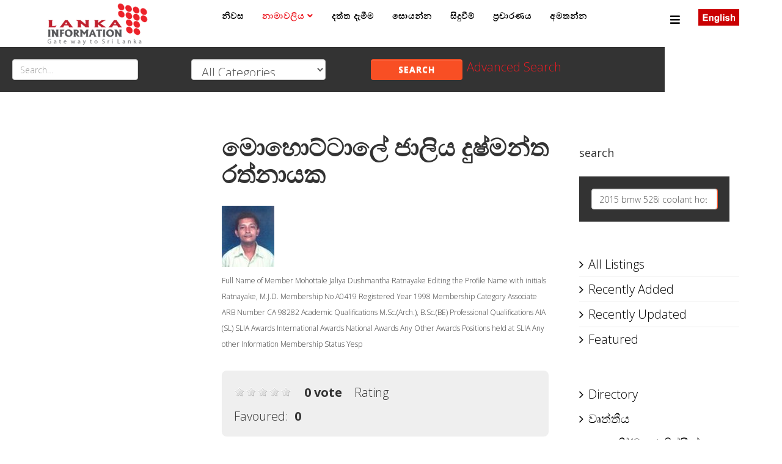

--- FILE ---
content_type: text/html; charset=utf-8
request_url: https://sinhala.lankainformation.lk/directory/professions/architects/2032-mohottale-jaliya-dushmantha-ratnayake
body_size: 10740
content:
<!DOCTYPE html>
<html prefix="og: http://ogp.me/ns#" xmlns="http://www.w3.org/1999/xhtml" xml:lang="si-lk" lang="si-lk" dir="ltr">
<head>
    <meta http-equiv="X-UA-Compatible" content="IE=edge">
    <meta name="viewport" content="width=device-width, initial-scale=1">
    
    <base href="https://sinhala.lankainformation.lk/directory/professions/architects/2032-mohottale-jaliya-dushmantha-ratnayake" />
	<meta http-equiv="content-type" content="text/html; charset=utf-8" />
	<meta name="keywords" content="Lankainformation.lk, Classifieds business Directory in Sri Lanka, FINANCE &amp; LEASING, HOTELS, Doctors in Sri Lanka, Lawyers,  banks, events" />
	<meta name="title" content="මොහොට්ටාලේ ජාලිය දුෂ්මන්ත රත්නායක" />
	<meta name="author" content="Gayan" />
	<meta name="description" content="Full Name of Member	 	Mohottale Jaliya Dushmantha Ratnayake 	 	 	Editing the Profile 	 Name with initials	 	Ratnayake, M.J.D. 	 	 	  	 Membership No	 	A0419 	 	 	  	 Registered Year	 	1998 	 	 	  	 Membership Category	 	Associate 	 	 	  	 ARB Number	 	CA 98282 	 	 	  	 Academic Qualifications	 	M." />
	<title>මොහොට්ටාලේ ජාලිය දුෂ්මන්ත රත්නායක</title>
	<link href="/images/favion.png" rel="shortcut icon" type="image/vnd.microsoft.icon" />
	<link href="https://cdnjs.cloudflare.com/ajax/libs/simple-line-icons/2.4.1/css/simple-line-icons.min.css" rel="stylesheet" type="text/css" />
	<link href="/components/com_k2/css/k2.css?v=2.11.20240212" rel="stylesheet" type="text/css" />
	<link href="https://sinhala.lankainformation.lk/media/com_mtree/js/jquery.fancybox-1.3.4.css" rel="stylesheet" type="text/css" />
	<link href="/components/com_mtree/templates/kinabalu/template.css" rel="stylesheet" type="text/css" />
	<link href="/media/jui/css/bootstrap.min.css?721d3edbea8bbd4b88c3094328e0596f" rel="stylesheet" type="text/css" />
	<link href="/media/jui/css/bootstrap-responsive.min.css?721d3edbea8bbd4b88c3094328e0596f" rel="stylesheet" type="text/css" />
	<link href="/media/jui/css/bootstrap-extended.css?721d3edbea8bbd4b88c3094328e0596f" rel="stylesheet" type="text/css" />
	<link href="//maxcdn.bootstrapcdn.com/font-awesome/4.3.0/css/font-awesome.min.css" rel="stylesheet" type="text/css" />
	<link href="/plugins/system/jce/css/content.css?badb4208be409b1335b815dde676300e" rel="stylesheet" type="text/css" />
	<link href="//fonts.googleapis.com/css?family=Noto+Sans:regular,italic,700,700italic&amp;subset=greek-ext" rel="stylesheet" type="text/css" />
	<link href="//fonts.googleapis.com/css?family=Open+Sans:300,300italic,regular,italic,600,600italic,700,700italic,800,800italic&amp;subset=latin" rel="stylesheet" type="text/css" />
	<link href="/templates/shaper_newedge/css/bootstrap.min.css" rel="stylesheet" type="text/css" />
	<link href="/templates/shaper_newedge/css/font-awesome.min.css" rel="stylesheet" type="text/css" />
	<link href="/templates/shaper_newedge/css/nanoscroller.css" rel="stylesheet" type="text/css" />
	<link href="/templates/shaper_newedge/css/legacy.css" rel="stylesheet" type="text/css" />
	<link href="/templates/shaper_newedge/css/template.css" rel="stylesheet" type="text/css" />
	<link href="/templates/shaper_newedge/css/presets/preset1.css" rel="stylesheet" class="preset" type="text/css" />
	<link href="/templates/shaper_newedge/css/custom.css" rel="stylesheet" type="text/css" />
	<link href="/templates/shaper_newedge/css/frontend-edit.css" rel="stylesheet" type="text/css" />
	<link href="/templates/shaper_newedge/css/owl.carousel.css" rel="stylesheet" type="text/css" />
	<link href="/templates/shaper_newedge/css/owl.transitions.css" rel="stylesheet" type="text/css" />
	<link href="/templates/shaper_newedge/css/slide-animate.css" rel="stylesheet" type="text/css" />
	<link href="/components/com_sppagebuilder/assets/css/font-awesome-5.min.css" rel="stylesheet" type="text/css" />
	<link href="/components/com_sppagebuilder/assets/css/font-awesome-v4-shims.css" rel="stylesheet" type="text/css" />
	<link href="/components/com_sppagebuilder/assets/css/animate.min.css" rel="stylesheet" type="text/css" />
	<link href="/components/com_sppagebuilder/assets/css/sppagebuilder.css" rel="stylesheet" type="text/css" />
	<link href="/components/com_sppagebuilder/assets/css/magnific-popup.css" rel="stylesheet" type="text/css" />
	<link href="/media/com_mtree/js/jquery.typeahead.css" rel="stylesheet" type="text/css" />
	<style type="text/css">
body{font-family:Noto Sans, sans-serif; font-size:16px; font-weight:normal; }h1{font-family:Open Sans, sans-serif; font-size:16px; font-weight:800; }h2{font-family:Open Sans, sans-serif; font-size:16px; font-weight:600; }h3{font-family:Open Sans, sans-serif; font-size:16px; font-weight:normal; }h4{font-family:Open Sans, sans-serif; font-size:16px; font-weight:normal; }h5{font-family:Open Sans, sans-serif; font-size:16px; font-weight:600; }h6{font-family:Open Sans, sans-serif; font-size:16px; font-weight:600; }.nspArt h4.nspHeader {
    font-size: 20px;
    font-weight: 500;
    margin: 0;
    padding: 10px 0 15px 0;
}

@font-face {
    font-family: 'NotoSansSinhala';
    src: url('../fonts/notosanssinhalaui-regular-webfont.woff2') format('woff2'),
         url('../fonts/notosanssinhalaui-regular-webfont.woff') format('woff'),
         url('../fonts/NotoSansSinhalaUI-Regular.ttf') format('truetype');
    font-weight: normal;
    font-style: normal;
}

h2 {
  font-family: Open Sans, sans-serif;
  font-weight: 900;
 font-size: 30px;
}

body {
  font-family: Open Sans, sans-serif;
  font-weight: 300;
  font-size: 20px;
line-height: 26px;
}

#jb_template .mb-1, #jb_template .my-1 {
  margin-bottom: 0.25rem !important;
  display: none;
}@media (min-width: 1400px) {
.container {
max-width: 1140px;
}
}#sp-bottom{ background-color:#000000;color:#ffffff;padding:100px 100px 100px 100px; }
	</style>
	<script type="application/json" class="joomla-script-options new">{"csrf.token":"7e480e612609270dff67f45dc6fbbbec","system.paths":{"root":"","base":""}}</script>
	<script src="/media/jui/js/jquery.min.js?721d3edbea8bbd4b88c3094328e0596f" type="text/javascript"></script>
	<script src="/media/jui/js/jquery-noconflict.js?721d3edbea8bbd4b88c3094328e0596f" type="text/javascript"></script>
	<script src="/media/jui/js/jquery-migrate.min.js?721d3edbea8bbd4b88c3094328e0596f" type="text/javascript"></script>
	<script src="/media/k2/assets/js/k2.frontend.js?v=2.11.20240212&sitepath=/" type="text/javascript"></script>
	<script src="/media/system/js/mootools-core.js?721d3edbea8bbd4b88c3094328e0596f" type="text/javascript"></script>
	<script src="/media/system/js/core.js?721d3edbea8bbd4b88c3094328e0596f" type="text/javascript"></script>
	<script src="//assets.pinterest.com/js/pinit.js" type="text/javascript"></script>
	<script src="/media/com_mtree/js/vote.js" type="text/javascript"></script>
	<script src="/media/com_mtree/js/jquery.fancybox-1.3.4.pack.js" type="text/javascript"></script>
	<script src="/templates/shaper_newedge/js/bootstrap.min.js" type="text/javascript"></script>
	<script src="/templates/shaper_newedge/js/jquery.sticky.js" type="text/javascript"></script>
	<script src="/templates/shaper_newedge/js/main.js" type="text/javascript"></script>
	<script src="/templates/shaper_newedge/js/matchheight.js" type="text/javascript"></script>
	<script src="/templates/shaper_newedge/js/frontend-edit.js" type="text/javascript"></script>
	<script src="/templates/shaper_newedge/js/owl.carousel.min.js" type="text/javascript"></script>
	<script src="/templates/shaper_newedge/js/addon.lp_slider.js" type="text/javascript"></script>
	<script src="/templates/shaper_newedge/js/jquery.prettySocial.min.js" type="text/javascript"></script>
	<script src="/components/com_sppagebuilder/assets/js/jquery.parallax.js?4049a7f8a0753d253931e43d3f0d73f4" type="text/javascript"></script>
	<script src="/components/com_sppagebuilder/assets/js/sppagebuilder.js?4049a7f8a0753d253931e43d3f0d73f4" defer="defer" type="text/javascript"></script>
	<script src="/components/com_sppagebuilder/assets/js/jquery.magnific-popup.min.js" type="text/javascript"></script>
	<script src="/media/com_mtree/js/jquery.typeahead.min.js" type="text/javascript"></script>
	<script type="text/javascript">
var mtoken="7e480e612609270dff67f45dc6fbbbec";
var JURI_ROOT="https://sinhala.lankainformation.lk/";
var ratingImagePath="/media/com_mtree/images/";
var langRateThisListing="Rate this listing";
var ratingText=new Array();
ratingText[5]="Excellent!";
ratingText[4]="Good";
ratingText[3]="Average";
ratingText[2]="Fair";
ratingText[1]="Very Poor";
//fix carousel issue for mootools
var carousel = jQuery('.carousel');
if(carousel){
 window.addEvent('domready', function(){
  if (typeof jQuery != 'undefined' && typeof MooTools != 'undefined' ) {
   Element.implement({
    slide: function(how, mode){
     return this;
    }
   });
  }
 });
}
	</script>
	<meta property="fb:pages" content="1540087262901966" />
	<meta property="og:site_name" content="Lankainformation.lk"/>
	<meta property="og:title" content="මොහොට්ටාලේ ජාලිය දුෂ්මන්ත රත්නායක"/>
	<meta property="og:description" content="Full Name of Member	 	Mohottale Jaliya Dushmantha Ratnayake 	 	 	Editing the Profile 	 Name with initials	 	Ratnayake, M.J.D. 	 	 	  	 Membership No	 	A0419 	 	 	  	 Registered Year	 	1998 	 	 	  	 Membership Category	 	Associate 	 	 	  	 ARB Number	 	CA 98282 	 	 	  	 Academic Qualifications	 	M."/>
	<meta property="og:url" content="https://sinhala.lankainformation.lk/directory/professions/architects/2032-mohottale-jaliya-dushmantha-ratnayake"/>
	<meta property="og:image" content="https://sinhala.lankainformation.lk/media/com_mtree/images/listings/o/2033.jpg"/>
	<meta name="twitter:card" content="summary">

   
    <script>
  (function(i,s,o,g,r,a,m){i['GoogleAnalyticsObject']=r;i[r]=i[r]||function(){
  (i[r].q=i[r].q||[]).push(arguments)},i[r].l=1*new Date();a=s.createElement(o),
  m=s.getElementsByTagName(o)[0];a.async=1;a.src=g;m.parentNode.insertBefore(a,m)
  })(window,document,'script','https://www.google-analytics.com/analytics.js','ga');

  ga('create', 'UA-54356464-3', 'auto');
  ga('send', 'pageview');

</script>


<!-- Google tag (gtag.js) -->
<script async src="https://www.googletagmanager.com/gtag/js?id=G-PTKLCBWBQD"></script>
<script>
  window.dataLayer = window.dataLayer || [];
  function gtag(){dataLayer.push(arguments);}
  gtag('js', new Date());

  gtag('config', 'G-PTKLCBWBQD');
</script>


<meta property="fb:pages" content="1540087262901966" />

<script async src="https://pagead2.googlesyndication.com/pagead/js/adsbygoogle.js"></script>
<script>
     (adsbygoogle = window.adsbygoogle || []).push({
          google_ad_client: "ca-pub-3412214147528376",
          enable_page_level_ads: true
     });
</script>

<script type='text/javascript' src='https://platform-api.sharethis.com/js/sharethis.js#property=5e3261c6663d2500122cabfb&product=inline-share-buttons&cms=sop' async='async'></script>

<script async custom-element="amp-ad" src="https://cdn.ampproject.org/v0/amp-ad-0.1.js"></script>

<!-- Google tag (gtag.js) -->

<script async src="https://www.googletagmanager.com/gtag/js?id=G-S16DQGFZ3M">

</script>

<script>

  window.dataLayer = window.dataLayer || [];

  function gtag(){dataLayer.push(arguments);}

  gtag('js', new Date());

 

  gtag('config', 'G-S16DQGFZ3M');

</script>


<script async="async" src="//pagead2.googlesyndication.com/pagead/js/adsbygoogle.js"></script>

</head>
<body class="site com-mtree view- no-layout task-viewlink itemid-227 si-lk ltr  sticky-header layout-fluid">
    <div class="body-innerwrapper">
        <header id="sp-header"><div class="container"><div class="row"><div id="sp-logo" class="col-8 col-lg-3 "><div class="sp-column "><a class="logo" href="/"><h1><img class="sp-default-logo hidden-xs" src="/images/logo2.png" alt="Lankainformation.lk"><img class="sp-default-logo visible-xs" src="/images/logo2.png" alt="Lankainformation.lk"></h1></a></div></div><div id="sp-menu" class="col-4 col-lg-8 "><div class="sp-column ">			<div class='sp-megamenu-wrapper'>
				<a id="offcanvas-toggler" href="#"><i class="fa fa-bars"></i></a>
				<ul class="sp-megamenu-parent menu-fade hidden-sm hidden-xs"><li class="sp-menu-item"><a  href="/"  >නිවස</a></li><li class="sp-menu-item sp-has-child current-item active"><a  href="/directory"  >නාමාවලිය</a><div class="sp-dropdown sp-dropdown-main sp-menu-right" style="width: 240px;"><div class="sp-dropdown-inner"><ul class="sp-dropdown-items"><li class="sp-menu-item"><a  href="/directory/my-page/my-page?type=listing"  >මගේ පිටුව</a></li><li class="sp-menu-item"><a  href="/directory/top-listings/list-alpha"  >දත්ත ඒකතුව</a></li><li class="sp-menu-item"><a  href="/directory/registration"  >ලියාපදිංචිය</a></li><li class="sp-menu-item"><a  href="/directory/login"  >අැතුලත් වීම</a></li></ul></div></div></li><li class="sp-menu-item"><a  href="/add-listing/add"  >දත්ත දැමීම</a></li><li class="sp-menu-item"><a  href="/advanced-search/advanced-search"  >සොයන්න</a></li><li class="sp-menu-item"><a  href="/events"  >සිදුවීම්</a></li><li class="sp-menu-item"><a  href="/index.php?option=com_sppagebuilder&view=page&id=5"  >ප්‍රචාරණය</a></li><li class="sp-menu-item"><a  href="/contact-us"  >අමතන්න</a></li></ul>			</div>
		</div></div><div id="sp-top2" class="col-lg-1 "><div class="sp-column "><div class="sp-module "><div class="sp-module-content">

<div class="custom"  >
	<p><a href="http://lankainformation.lk/" target="_blank"><img style="margin-top: 15px;" src="/images/eng.png" alt="eng" /></a></p></div>
</div></div></div></div></div></div></header><section id="sp-page-title"><div class="row"><div id="sp-title" class="col-lg-12 "><div class="sp-column "><div class="sp-module "><div class="sp-module-content"><script type="text/javascript">
	jQuery(function() {

		jQuery('#mod_mt_search_searchword226').typeahead({
			source: {
								"Categories": {
					url: [
						{
							type: "POST",
							url: "https://sinhala.lankainformation.lk/?option=com_mtree&task=search.completion&format=json&cat_id=0&Itemid=227&type=category",
							data: {searchword: "{{query}}" }
						}],
					template: '<span class="row">' +
						'<span class="catname">{{cat_name}}</span>' +
						"</span>",
					display: "cat_name"
				},
								"Listings": {
					url: [
						{
							type: "POST",
							url: "https://sinhala.lankainformation.lk/?option=com_mtree&task=search.completion&format=json&cat_id=0&Itemid=227&type=listing",
							data: {searchword: "{{query}}" }
						}]
				}
			},
			template: '<span class="row">' +
								'<span class="typeahead-result-thumbnail">' +
				'<img src="/{{image_url}}">' +
				"</span>" +
								'<span class="name">{{link_name}}</span>' +
				"</span>",
			callback: {
				onClickAfter: function (node, a, item, event) {
					window.location.href = item.href;
				}
			},
			display: ["link_name"],
			dynamic: true,
			maxItem: 8,
			maxItemPerGroup: 8,
			minLength: 1,
			group: true
		});
	});
</script>
<form action="/directory-2" method="post" class="form-inline search" id="mod_mt_search226">
	<div class="typeahead-container control-group">
		<span class="typeahead-query controls">
			<input type="search"
			       id="mod_mt_search_searchword226"
			       name="searchword"
			       maxlength="20"
			       value=""
			       placeholder="Search…"
			       autocomplete="off"
				/>
            </span>
	</div>

			<div class="control-group">
			<div class="controls">
				<select id="cat_id" name="cat_id">
	<option value="0" selected="selected">All Categories</option>
	<option value="84">අධ්&zwj;යාපන</option>
	<option value="610">අවමංගල්&zwj;ය සේවා</option>
	<option value="605">අවස්ථා</option>
	<option value="103">ආගම්</option>
	<option value="89">ආයෝජන</option>
	<option value="105">ආරක්ෂක අංශයන් </option>
	<option value="91">ආහාර</option>
	<option value="104">ඉඩ කඩම්</option>
	<option value="855">ඊ - වාණිජ්&zwj;ය</option>
	<option value="95">කර්මාන්ත</option>
	<option value="76">කලා</option>
	<option value="108">ක්&zwj;රීඩා</option>
	<option value="77">කෘෂි කර්මාන්තය</option>
	<option value="1139">ගේ දොර</option>
	<option value="1199">ගොඩනැගිලි ඉදිකිරීම්</option>
	<option value="98">ජන සන්නිෙව්දනය</option>
	<option value="88">ජාත්&zwj;යන්තර රැකියා </option>
	<option value="85">තානාපති කාර්යාල</option>
	<option value="614">තොරතුරු ඒකකය</option>
	<option value="82">තොරතුරු තාක්ෂණය</option>
	<option value="100">දේශපාලන</option>
	<option value="1392">නිවාස - නිෂ්පාදන සහ සේවා</option>
	<option value="90">පවුල් සෞඛ්&zwj;ය</option>
	<option value="612">ප්&zwj;රවාහන</option>
	<option value="78">බැංකු</option>
	<option value="110">මංගල සේවා</option>
	<option value="97">මූල්&zwj;ය හා කල්බදු</option>
	<option value="1234">මෝටර් රථ සේවා</option>
	<option value="96">රක්ෂණය</option>
	<option value="92">රජය</option>
	<option value="1043">රූපලාවන්&zwj;ය</option>
	<option value="1049">ලංකාව සැකෙවින්</option>
	<option value="79">ව්&zwj;යාපාර සේවා</option>
	<option value="148">වාහන සේවා</option>
	<option value="102">වැවිලි</option>
	<option value="107">විද්&zwj;යාව</option>
	<option value="1239">විදේශ සේවා නියුක්ති කාර්යංශය </option>
	<option value="87">විනෝදාංශ</option>
	<option value="101">වෘත්තීය</option>
	<option value="1590">ශ්&zwj;රී ලංකාවේ අධිකරණ පද්ධතිය</option>
	<option value="1252">ශ්&zwj;රී ලංකාවේ ආනයන හා අපනයන සමාගම්</option>
	<option value="109">සංචාරක සහ සංචාරක ව්&zwj;යාපාරය</option>
	<option value="81">සංස්කෘතික</option>
	<option value="83">සමාජ</option>
	<option value="106">සාප්පු සවාරි</option>
	<option value="99">සොබා</option>
	<option value="93">සෞඛ්&zwj;ය</option>
	<option value="94">හෝටල්</option>
</select>
			</div>
		</div>
	
			<div class="control-group">
			<div class="controls">
				<button type="submit" class="btn">Search</button>
			</div>
		</div>
	
			<div class="control-group">
			<div class="controls">
				<a href="/directory/advanced-search">Advanced Search</a>
			</div>
		</div>
	
	<input type="hidden" name="option" value="com_mtree" />
	<input type="hidden" name="Itemid" value="227" />
	<input type="hidden" name="task" value="search" />
			<input type="hidden" name="search_cat" value="1" />
		</form></div></div></div></div></div></section><section id="sp-main-body"><div class="container"><div class="row"><div id="sp-left" class="col-lg-3 "><div class="sp-column custom-class"><div class="sp-module "><div class="sp-module-content"><div class="ads">
	
<div style="text-align:center;">



<!-- lankainformation -->
<ins class="adsbygoogle"
	style="display:block;"
	data-ad-client="ca-pub-3412214147528376"
	data-ad-slot="4565064115"
	data-ad-format="auto"
	data-ad-type="image"></ins>
<script>
(adsbygoogle = window.adsbygoogle || []).push({});
</script>
</div></div></div></div></div></div><div id="sp-component" class="col-lg-6 "><div class="sp-column "><div id="system-message-container">
	</div>
<div class="page-listing" itemscope itemtype="http://schema.org/Thing">
<!-- Listing Details Style 3 -->
<div id="listing" class="row-fluid link-id-2032 cat-id-594 tlcat-id-101">
<style scoped>
	#listing ul.thumbnails li.span12 {
		text-align: center;
	}
</style>
<h2 class="row-fluid"><span itemprop="name">මොහොට්ටාලේ ජාලිය දුෂ්මන්ත රත්නායක </span></h2>
<div class="row-fluid"><div class="span12"><div class="row-fluid">
	<div class="images">		<ul class="thumbnails">
					<li>
				<a class="listingimage" rel="group1" href="https://sinhala.lankainformation.lk/media/com_mtree/images/listings/m/2033.jpg">
					<img src="https://sinhala.lankainformation.lk/media/com_mtree/images/listings/s/2033.jpg" alt="2033.jpg" />
				</a>
			</li>
					</ul>
	</div>
</div>
<script type="text/javascript">
jQuery(function () {
		jQuery("a.listingimage").fancybox({
		'opacity'	: true,
		'overlayShow'	: true,
		'overlayOpacity': 0.7,
		'overlayColor'	: '#fff',
		'transitionIn'	: 'none',
		'transitionOut'	: 'none',
		'changeSpeed'	: '0',
		'padding'	: '0',
		'type'		: 'image',
		'changeFade'	: 0,
		'cyclic'	: true
	});
});
</script>
<div class="listing-desc">Full Name of Member	 	Mohottale Jaliya Dushmantha Ratnayake
 	 	 	
Editing the Profile

 	 Name with initials	 	Ratnayake, M.J.D.
 	 	 	 
 	 Membership No	 	A0419
 	 	 	 
 	 Registered Year	 	1998
 	 	 	 
 	 Membership Category	 	Associate
 	 	 	 
 	 ARB Number	 	CA 98282
 	 	 	 
 	 Academic Qualifications	 	M.Sc.(Arch.), B.Sc.(BE)
 	 	 	 
 	 Professional Qualifications	 	AIA (SL)
 	 	 	 
 	 SLIA Awards	 	  
 	 	 	 
 	 International Awards	 	  
 	 	 	 
 	 National Awards	 	  
 	 	 	 
 	 Any Other Awards	 	  
 	 	 	 
 	 Positions held at SLIA	 	  
 	 	 	 
 	 Any other Information	 	  
 	  	 	  
 	Membership Status	 	Yesp
 	  	 	  </div><div class="rating-fav"><div class="rating"><div id="rating-msg">Rating</div><div itemprop="aggregateRating" itemscope itemtype="http://schema.org/AggregateRating" class="hidden"> <span itemprop="bestRating">5</span><span itemprop="ratingValue">0</span><span itemprop="ratingCount">0</span><span itemprop="reviewCount">0</span>reviews</div><img src="https://sinhala.lankainformation.lk/media/com_mtree/images/star_00.png" width="16" height="16" hspace="1" vspace="3" alt="" /><img src="https://sinhala.lankainformation.lk/media/com_mtree/images/star_00.png" width="16" height="16" hspace="1" vspace="3" alt="" /><img src="https://sinhala.lankainformation.lk/media/com_mtree/images/star_00.png" width="16" height="16" hspace="1" vspace="3" alt="" /><img src="https://sinhala.lankainformation.lk/media/com_mtree/images/star_00.png" width="16" height="16" hspace="1" vspace="3" alt="" /><img src="https://sinhala.lankainformation.lk/media/com_mtree/images/star_00.png" width="16" height="16" hspace="1" vspace="3" alt="" /><div id="total-votes">0 vote</div></div>		<div class="favourite">
		<span class="fav-caption">Favoured:</span>
		<div id="fav-count">0</div>		</div></div></div></div><h3>Listing Details</h3>
<div class="fields"><div class="row0"><div id="field_4" class="fieldRow mfieldtype_coreaddress lastFieldRow" style="width:98%"><div class="caption">Address</div><div class="output">11/1 ඒ, පැලවත්ත පාර, <a rel="tag" class="tag mt-field-5-value-" href="/directory/search-by/city?value=නුගේගොඩ">නුගේගොඩ</a>, <a rel="tag" class="tag mt-field-7-value-" href="/directory/search-by/country?value=ශ්‍රී%20ලංකාව">ශ්‍රී ලංකාව</a></div></div></div><div class="row0"><div id="field_9" class="fieldRow mfieldtype_coretelephone lastFieldRow" style="width:98%"><div class="caption">Telephone</div><div class="output">11/1A, Pelawatta Road Nugegoda.</div></div></div><div class="row0"><div id="field_10" class="fieldRow mfieldtype_corefax lastFieldRow" style="width:98%"><div class="caption">Fax</div><div class="output">011-282 2353  (Office)</div></div></div></div>	<div class="row-fluid">
	<div class="span12 actions-rating-fav">
			<div class="actions">
			<a href="/directory/professions/architects/2032-mohottale-jaliya-dushmantha-ratnayake/review" class="btn" rel="nofollow">Submit review</a><a href="/directory/professions/architects/2032-mohottale-jaliya-dushmantha-ratnayake/recommend" class="btn" rel="nofollow">Recommend</a><a href="/directory/professions/architects/2032-mohottale-jaliya-dushmantha-ratnayake/contact" class="btn" rel="nofollow">Contact Owner</a><a href="/directory/professions/architects/2032-mohottale-jaliya-dushmantha-ratnayake/report" class="btn" rel="nofollow">Report</a><a href="/directory/professions/architects/2032-mohottale-jaliya-dushmantha-ratnayake/claim" class="btn" rel="nofollow">Claim</a><a href="/directory/owner/gayan" class="btn">Owner's listings</a><a href="https://maps.google.com/maps?q=11%2F1+%E0%B6%92%2C+%E0%B6%B4%E0%B7%90%E0%B6%BD%E0%B7%80%E0%B6%AD%E0%B7%8A%E0%B6%AD+%E0%B6%B4%E0%B7%8F%E0%B6%BB+%E0%B6%B1%E0%B7%94%E0%B6%9C%E0%B7%9A%E0%B6%9C%E0%B7%9C%E0%B6%A9++" class="btn" rel="nofollow" target="_blank">Map</a></div>
		</div>
		</div><div class="listing-share">
	<div class="row-fluid">
		<div class="span12">
						<div class="listing-share-item listing-share-email"><a title="Share via Email" href="/cdn-cgi/l/email-protection#[base64]"><i class="fa fa-envelope"></i></a></div>
						<div class="listing-share-item listing-share-facebook"><a target="_blank" href="https://www.facebook.com/sharer/sharer.php?u=https://sinhala.lankainformation.lk/directory/professions/architects/2032-mohottale-jaliya-dushmantha-ratnayake" onclick="void window.open(this.href, 'win2', 'status=no,toolbar=no,scrollbars=yes,titlebar=no,menubar=no,resizable=yes,width=640,height=480,directories=no,location=no'); return false;"><i class="fa fa-facebook"></i></a></div>
						<div class="listing-share-item listing-share-linkedin"><a href="https://www.linkedin.com/shareArticle?mini=true&url=https%3A%2F%2Fsinhala.lankainformation.lk%2Fdirectory%2Fprofessions%2Farchitects%2F2032-mohottale-jaliya-dushmantha-ratnayake&title=%E0%B6%B8%E0%B7%9C%E0%B7%84%E0%B7%9C%E0%B6%A7%E0%B7%8A%E0%B6%A7%E0%B7%8F%E0%B6%BD%E0%B7%9A%20%E0%B6%A2%E0%B7%8F%E0%B6%BD%E0%B7%92%E0%B6%BA%20%E0%B6%AF%E0%B7%94%E0%B7%82%E0%B7%8A%E0%B6%B8%E0%B6%B1%E0%B7%8A%E0%B6%AD%20%E0%B6%BB%E0%B6%AD%E0%B7%8A%E0%B6%B1%E0%B7%8F%E0%B6%BA%E0%B6%9A&summary=Full%20Name%20of%20Member%09%20%09Mohottale%20Jaliya%20Dushmantha%20Ratnayake%20%09%20%09%20%09Editing%20the%20Profile%20%09%20Name%20with%20initials%09%20%09Ratnayake%2C%20M.J.D.%20%09%20%09%20%09%20%20%09%20Membership%20No%09%20%09A0419%20%09%20%09%20%09%20%20%09%20Registered%20Year%09%20%091998%20%09%20%09%20%09%20%20%09%20Membership%20Category%09%20%09Associate%20%09%20%09%20%09%20%20%09%20ARB%20Number%09%20%09CA%2098282%20%09%20%09%20%09%20%20%09%20Academic%20Qualifications%09%20%09M." onclick="void window.open(this.href, 'win2', 'status=no,toolbar=no,scrollbars=yes,titlebar=no,menubar=no,resizable=yes,width=640,height=480,directories=no,location=no'); return false;"><i class="fa fa-linkedin"></i></a></div>
						<div class="listing-share-item listing-share-twitter"><a href="https://twitter.com/intent/tweet?text=%E0%B6%B8%E0%B7%9C%E0%B7%84%E0%B7%9C%E0%B6%A7%E0%B7%8A%E0%B6%A7%E0%B7%8F%E0%B6%BD%E0%B7%9A%20%E0%B6%A2%E0%B7%8F%E0%B6%BD%E0%B7%92%E0%B6%BA%20%E0%B6%AF%E0%B7%94%E0%B7%82%E0%B7%8A%E0%B6%B8%E0%B6%B1%E0%B7%8A%E0%B6%AD%20%E0%B6%BB%E0%B6%AD%E0%B7%8A%E0%B6%B1%E0%B7%8F%E0%B6%BA%E0%B6%9A&url=https%3A%2F%2Fsinhala.lankainformation.lk%2Fdirectory%2Fprofessions%2Farchitects%2F2032-mohottale-jaliya-dushmantha-ratnayake" onclick="void window.open(this.href, 'win2', 'status=no,toolbar=no,scrollbars=yes,titlebar=no,menubar=no,resizable=yes,width=640,height=480,directories=no,location=no'); return false;"><i class="fa fa-twitter"></i></a></div>
						<div class="listing-share-item listing-share-pinterest"><a href="https://pinterest.com/pin/create/link/?url=https%3A%2F%2Fsinhala.lankainformation.lk%2Fdirectory%2Fprofessions%2Farchitects%2F2032-mohottale-jaliya-dushmantha-ratnayake&description=මොහොට්ටාලේ ජාලිය දුෂ්මන්ත රත්නායක&media=https://sinhala.lankainformation.lk/media/com_mtree/images/listings/o/2033.jpg" onclick="void window.open(this.href, 'win2', 'status=no,toolbar=no,scrollbars=yes,titlebar=no,menubar=no,resizable=yes,width=640,height=480,directories=no,location=no'); return false;"><i class="fa fa-pinterest"></i></a></div>
						<div class="listing-share-item listing-share-google-plus"><a href="https://plus.google.com/share?url=https%3A%2F%2Fsinhala.lankainformation.lk%2Fdirectory%2Fprofessions%2Farchitects%2F2032-mohottale-jaliya-dushmantha-ratnayake" onclick="void window.open(this.href, 'win2', 'status=no,toolbar=no,scrollbars=yes,titlebar=no,menubar=no,resizable=yes,width=640,height=480,directories=no,location=no'); return false;"><i class="fa fa-google-plus"></i></a></div>
			
		</div>
	</div>
</div>
<div class="listing-facebook-like">
	<div class="row-fluid">
		<div class="span12">
			<div id="fb-root"></div>
			<script data-cfasync="false" src="/cdn-cgi/scripts/5c5dd728/cloudflare-static/email-decode.min.js"></script><script>(function(d, s, id) {
					var js, fjs = d.getElementsByTagName(s)[0];
					if (d.getElementById(id)) return;
					js = d.createElement(s); js.id = id;
					js.src = "//connect.facebook.net/en_US/sdk.js#xfbml=1&version=v2.3";
					fjs.parentNode.insertBefore(js, fjs);
				}(document, 'script', 'facebook-jssdk'));</script>
			<div class="fb-like" data-href="https://sinhala.lankainformation.lk/directory/professions/architects/2032-mohottale-jaliya-dushmantha-ratnayake" data-layout="standard" data-action="like" data-show-faces="true" data-share="false"></div>
		</div>
	</div>
</div>
</div><div class="row-fluid">
	<div id="reviews" class="reviews">
					<div class="title">Reviews (0)<a href="/directory/professions/architects/2032-mohottale-jaliya-dushmantha-ratnayake/rss/listing-reviews"><img src="https://sinhala.lankainformation.lk/media/com_mtree/images/rss.png" width="14" height="14" hspace="5" alt="RSS" border="0" /></a></div>

						<p>
					<a href="/directory/professions/architects/2032-mohottale-jaliya-dushmantha-ratnayake/review" class="btn">
						<span class="icon-edit"></span>
						Be the first to review this listing!					</a>
				</p>
			
	</div>
</div>	<div class="navigate-adjacent-listing">
		<a href="/directory/professions/architects/2032-mohottale-jaliya-dushmantha-ratnayake/previous-listing">
			<strong>&laquo;</strong> Previous listing in ගෘහ නිර්මාණ ශිල්පීන්		</a>
		|
		<a href="/directory/professions/architects/2032-mohottale-jaliya-dushmantha-ratnayake/next-listing">
			Next listing in ගෘහ නිර්මාණ ශිල්පීන් <strong>&raquo;</strong> 		</a>
	</div>
	</div></div></div><div id="sp-right" class="col-lg-3 "><div class="sp-column class2"><div class="sp-module "><div class="sp-module-content"><!-- BEGIN: Custom advanced (www.pluginaria.com) -->
<script type="text/javascript" src="https://backend-ssp.adstudio.cloud/?c=b&m=s&placementId=2751"></script><!-- END: Custom advanced (www.pluginaria.com) -->
</div></div><div class="sp-module "><h3 class="sp-module-title">search</h3><div class="sp-module-content"><form action="/directory" method="post" class="form-inline search" id="mod_mt_search432">
	<div class="typeahead-container control-group">
		<span class="typeahead-query controls">
			<input type="search"
			       id="mod_mt_search_searchword432"
			       name="searchword"
			       maxlength="20"
			       value="2015 bmw 528i coolant hose and clamp"
			       placeholder="සොයන්න"
			       autocomplete="off"
				/>
            </span>
	</div>

	
			<div class="control-group">
			<div class="controls">
				<button type="submit" class="btn">Search</button>
			</div>
		</div>
	
	
	<input type="hidden" name="option" value="com_mtree" />
	<input type="hidden" name="Itemid" value="227" />
	<input type="hidden" name="task" value="search" />
		</form></div></div><div class="sp-module "><div class="sp-module-content"><ul class="nav menu">
		<li><a href="/directory/all">All Listings</a></li>
		<li><a href="/directory/new">Recently Added</a></li>
		<li><a href="/directory/updated">Recently Updated</a></li>
	  	<li><a href="/directory/featured">Featured</a></li>
	</ul></div></div><div class="sp-module "><div class="sp-module-content"><ul class="nav menu">
	<li><a href="/directory">Directory</a>
		<ul>
		<li class="parent active">
			<a href="/directory/professions" class="sublevel">වෘත්තීය</a>
			<ul>
		<li class="parent active">
			<a href="/directory/professions/architects" class="sublevel">ගෘහ නිර්මාණ ශිල්පීන්</a>
					</li>
			</li></ul>		</ul>
	</li>
</ul></div></div><div class="sp-module "><div class="sp-module-content"><center>17 මාර්තු, 2025</center></div></div></div></div></div></div></section><section id="sp-bottom"><div class="row"><div id="sp-bottom1" class="col-md-6 col-lg-3 "><div class="sp-column "><div class="sp-module "><h3 class="sp-module-title">Footer Menu</h3><div class="sp-module-content"><ul class="nav menu">
<li class="item-273"><a href="/home-2" >නිවස</a></li><li class="item-274"><a href="/directory-2" >නාමාවලිය</a></li><li class="item-278"><a href="/contact-us-2" >අමතන්න</a></li><li class="item-275"><a href="/abt" >අප ගැන </a></li><li class="item-276"><a href="/terms-conditions" >නීති සහ රෙගුලාසි</a></li><li class="item-277"><a href="/registration-2" >ලියාපදිංචි වීම </a></li></ul>
</div></div></div></div><div id="sp-bottom2" class="col-md-6 col-lg-3 "><div class="sp-column "><div class="sp-module "><div class="sp-module-content"><!-- BEGIN: Custom advanced (www.pluginaria.com) -->
<!-- Place this tag in your head or just before your close body tag. -->
<script src="https://apis.google.com/js/platform.js" async defer></script>

<!-- Place this tag where you want the widget to render. -->
<div class="g-page" data-width="258" data-href="//plus.google.com/u/0/114556601821074711442" data-rel="publisher"></div><!-- END: Custom advanced (www.pluginaria.com) -->
</div></div><div class="sp-module "><div class="sp-module-content"><div class="mod-sppagebuilder  sp-page-builder" data-module_id="428">
	<div class="page-content">
		<div id="section-id-1585023345894" class="sppb-section" ><div class="sppb-container-inner"><div class="sppb-row"><div class="sppb-col-md-12" id="column-wrap-id-1585023345893"><div id="column-id-1585023345893" class="sppb-column" ><div class="sppb-column-addons"><div id="sppb-addon-wrapper-1585023345897" class="sppb-addon-wrapper"><div id="sppb-addon-1585023345897" class="clearfix "     ><div class="sppb-addon sppb-addon-single-image sppb-text-center "><div class="sppb-addon-content"><div class="sppb-addon-single-image-container"><a rel="noopener noreferrer" target="_blank" href="https://www.facebook.com/lankainformation/"><img class="sppb-img-responsive" src="/images/2020/03/24/like-us-on-facebook-logo-png-2.png"  alt="Image" title=""   /></a></div></div></div><style type="text/css">#sppb-addon-wrapper-1585023345897 {
margin:0px 0px 30px 0px;}
#sppb-addon-1585023345897 {
	box-shadow: 0 0 0 0 #ffffff;
}
#sppb-addon-1585023345897 {
}
#sppb-addon-1585023345897.sppb-element-loaded {
}
@media (min-width: 768px) and (max-width: 991px) {#sppb-addon-1585023345897 {}#sppb-addon-wrapper-1585023345897 {margin-top: 0px;margin-right: 0px;margin-bottom: 20px;margin-left: 0px;}}@media (max-width: 767px) {#sppb-addon-1585023345897 {}#sppb-addon-wrapper-1585023345897 {margin-top: 0px;margin-right: 0px;margin-bottom: 10px;margin-left: 0px;}}</style><style type="text/css">#sppb-addon-1585023345897 img{}@media (min-width: 768px) and (max-width: 991px) {#sppb-addon-1585023345897 img{}}@media (max-width: 767px) {#sppb-addon-1585023345897 img{}}</style></div></div></div></div></div></div></div></div><style type="text/css">.sp-page-builder .page-content #section-id-1585023345894{padding:50px 0px 50px 0px;margin:0px 0px 0px 0px;}#column-id-1585023345893{box-shadow:0 0 0 0 #fff;}</style>	</div>
</div>
</div></div></div></div><div id="sp-bottom3" class="col-md-6 col-lg-3 "><div class="sp-column "><div class="sp-module highlighted"><h3 class="sp-module-title">Stats</h3><div class="sp-module-content"><center>There are <a href="/directory-2/all">35134 listings</a>, <a href="/directory-2/all-categories">1281 categories</a> and <a href="/directory-2/owner">92 owners</a> in our website</center></div></div></div></div><div id="sp-bottom4" class="col-md-6 col-lg-3 "><div class="sp-column "><div class="sp-module "><div class="sp-module-content">	
		<div id="fb-like-box"></div>
	<script>(function(d, s, id) {
	var js, fjs = d.getElementsByTagName(s)[0];
	if (d.getElementById(id)) return;
	js = d.createElement(s); js.id = id;
	js.src = "//connect.facebook.net/en_GB/all.js#xfbml=1";
	fjs.parentNode.insertBefore(js, fjs);
	}(document, 'script', 'facebook-jssdk'));</script>
		<div class="fb-like-box"data-href="https://www.facebook.com/pages/Lanka-Information/1540087262901966"data-width="270"data-height="340"data-show-faces="true"data-header="true"data-stream="false"data-show-border="true"></div>	
	<style>	#fb-like-box {    display: none;	}	.fb_iframe_widget, .fb_iframe_widget span, .fb_iframe_widget span iframe[style] {    width: 100% !important;	}	</style> </div></div><div class="sp-feature-wraooer"><h3 class="sp-feature-title"></h3><ul class="social-icons"><li><a target="_blank" href="https://facebook.com/lankainformation/"><i class="fa fa-facebook"></i> Facebook</a></li><li><a target="_blank" href="https://www.youtube.com/channel/UCSoJWAmtO0kp3_J4KtR3PNA"><i class="fa fa-youtube"></i> Youtube</a></li></ul></div></div></div></div></section><footer id="sp-footer"><div class="container"><div class="row"><div id="sp-footer1" class="col-lg-12 "><div class="sp-column "><span class="sp-copyright"> © 2023 Lankainformation.lk. All Rights Reserved. Designed by
<a target="_blank" href="http://www.vishmitha.com">Vishmitha.com</a></span></div></div></div></div></footer>
        <div class="offcanvas-menu">
            <a href="#" class="close-offcanvas"><i class="fa fa-remove"></i></a>
            <div class="offcanvas-inner">
                                    <div class="sp-module "><div class="sp-module-content"><ul class="nav menu">
<li class="item-373"><a href="/" >නිවස</a></li><li class="item-227 current active deeper parent"><a href="/directory" >නාමාවලිය</a><span class="offcanvas-menu-toggler collapsed" data-toggle="collapse" data-target="#collapse-menu-227" aria-expanded="false" aria-controls="collapse-menu-227"><i class="fa fa-plus"></i><i class="fa fa-minus"></i></span><ul class="collapse" id="collapse-menu-227"><li class="item-251"><a href="/directory/my-page/my-page?type=listing" >මගේ පිටුව</a></li><li class="item-250"><a href="/directory/top-listings/list-alpha" >දත්ත ඒකතුව</a></li><li class="item-141"><a href="/directory/registration" >ලියාපදිංචිය</a></li><li class="item-140"><a href="/directory/login" >අැතුලත් වීම</a></li></ul></li><li class="item-252"><a href="/add-listing/add" >දත්ත දැමීම</a></li><li class="item-240"><a href="/advanced-search/advanced-search" >සොයන්න</a></li><li class="item-272"><a href="/events" >සිදුවීම්</a></li><li class="item-422"><a href="/index.php?option=com_sppagebuilder&amp;view=page&amp;id=5" >ප්‍රචාරණය</a></li><li class="item-241"><a href="/contact-us" >අමතන්න</a></li></ul>
</div></div>
                            </div>
        </div>
    </div>
    <script async src="https://pagead2.googlesyndication.com/pagead/js/adsbygoogle.js"></script>
<ins class="adsbygoogle"
     style="display:block"
     data-ad-format="autorelaxed"
     data-ad-client="ca-pub-3412214147528376"
     data-ad-slot="6810966808"></ins>
<script>
     (adsbygoogle = window.adsbygoogle || []).push({});
</script>

<amp-ad width="100vw" height="320"
     type="adsense"
     data-ad-client="ca-pub-3412214147528376"
     data-ad-slot="6810966808"
     data-auto-format="mcrspv"
     data-full-width="">
  <div overflow=""></div>
</amp-ad>
    
<script defer src="https://static.cloudflareinsights.com/beacon.min.js/vcd15cbe7772f49c399c6a5babf22c1241717689176015" integrity="sha512-ZpsOmlRQV6y907TI0dKBHq9Md29nnaEIPlkf84rnaERnq6zvWvPUqr2ft8M1aS28oN72PdrCzSjY4U6VaAw1EQ==" data-cf-beacon='{"version":"2024.11.0","token":"e3678b2699984fd692eed019483ab61a","r":1,"server_timing":{"name":{"cfCacheStatus":true,"cfEdge":true,"cfExtPri":true,"cfL4":true,"cfOrigin":true,"cfSpeedBrain":true},"location_startswith":null}}' crossorigin="anonymous"></script>
</body>
</html>

--- FILE ---
content_type: text/html; charset=utf-8
request_url: https://accounts.google.com/o/oauth2/postmessageRelay?parent=https%3A%2F%2Fsinhala.lankainformation.lk&jsh=m%3B%2F_%2Fscs%2Fabc-static%2F_%2Fjs%2Fk%3Dgapi.lb.en.2kN9-TZiXrM.O%2Fd%3D1%2Frs%3DAHpOoo_B4hu0FeWRuWHfxnZ3V0WubwN7Qw%2Fm%3D__features__
body_size: 161
content:
<!DOCTYPE html><html><head><title></title><meta http-equiv="content-type" content="text/html; charset=utf-8"><meta http-equiv="X-UA-Compatible" content="IE=edge"><meta name="viewport" content="width=device-width, initial-scale=1, minimum-scale=1, maximum-scale=1, user-scalable=0"><script src='https://ssl.gstatic.com/accounts/o/2580342461-postmessagerelay.js' nonce="okyOS9mAKEmPrz6c1D4dqQ"></script></head><body><script type="text/javascript" src="https://apis.google.com/js/rpc:shindig_random.js?onload=init" nonce="okyOS9mAKEmPrz6c1D4dqQ"></script></body></html>

--- FILE ---
content_type: text/html; charset=utf-8
request_url: https://www.google.com/recaptcha/api2/aframe
body_size: 252
content:
<!DOCTYPE HTML><html><head><meta http-equiv="content-type" content="text/html; charset=UTF-8"></head><body><script nonce="k2Ll1BIkXqOV8sAKDAeFMA">/** Anti-fraud and anti-abuse applications only. See google.com/recaptcha */ try{var clients={'sodar':'https://pagead2.googlesyndication.com/pagead/sodar?'};window.addEventListener("message",function(a){try{if(a.source===window.parent){var b=JSON.parse(a.data);var c=clients[b['id']];if(c){var d=document.createElement('img');d.src=c+b['params']+'&rc='+(localStorage.getItem("rc::a")?sessionStorage.getItem("rc::b"):"");window.document.body.appendChild(d);sessionStorage.setItem("rc::e",parseInt(sessionStorage.getItem("rc::e")||0)+1);localStorage.setItem("rc::h",'1769630358724');}}}catch(b){}});window.parent.postMessage("_grecaptcha_ready", "*");}catch(b){}</script></body></html>

--- FILE ---
content_type: text/javascript
request_url: https://sinhala.lankainformation.lk/templates/shaper_newedge/js/addon.lp_slider.js
body_size: 278
content:
/**
 * @package Helix3 Framework
 * @author JoomShaper http://www.joomshaper.com
 * @copyright Copyright (c) 2010 - 2015 JoomShaper
 * @license http://www.gnu.org/licenses/gpl-2.0.html GNU/GPLv2 or later
 */

jQuery(document).ready(function($) {
    'use strict';

    // Full width Slideshow
    var $slideArtLeading = $('#slide-art-leading');

    $slideArtLeading.owlCarousel({
        center: true,
        loop: true,
        margin: 0,
        autoplay: true,
        animateIn: 'fadeIn',
        animateOut: 'fadeOut',
        autoWidth: false,
        items: 1,
        singleItem: true,
        dots: true,
    });


    $('.sppbArtSlidePrev').click(function() {
        $slideArtLeading.trigger('prev.owl.carousel', [400]);
    });

    $('.sppbArtSlideNext').click(function() {
        $slideArtLeading.trigger('next.owl.carousel', [400]);
    });

    var observer = new MutationObserver(function(mutations) {
        mutations.forEach(function(mutation) {
            var newNodes = mutation.addedNodes;
            if (newNodes !== null) {
                var $nodes = $(newNodes);

                $nodes.each(function() {
                    var $node = $(this);
                    $node.find('#slide-art-leading').each(function() {

                        var $slideArtLeading = $(this);

                        $slideArtLeading.owlCarousel({
                            center: true,
                            loop: true,
                            margin: 0,
                            autoplay: true,
                            animateIn: 'fadeIn',
                            animateOut: 'fadeOut',
                            autoWidth: false,
                            items: 1,
                            singleItem: true,
                            dots: true,
                        });


                        $('.sppbArtSlidePrev').click(function() {
                            $slideArtLeading.trigger('prev.owl.carousel', [400]);
                        });

                        $('.sppbArtSlideNext').click(function() {
                            $slideArtLeading.trigger('next.owl.carousel', [400]);
                        });

                    });
                });
            }
        });
    });

    var config = {
        childList: true,
        subtree: true
    };

    // Pass in the target node, as well as the observer options
    observer.observe(document.body, config);

});